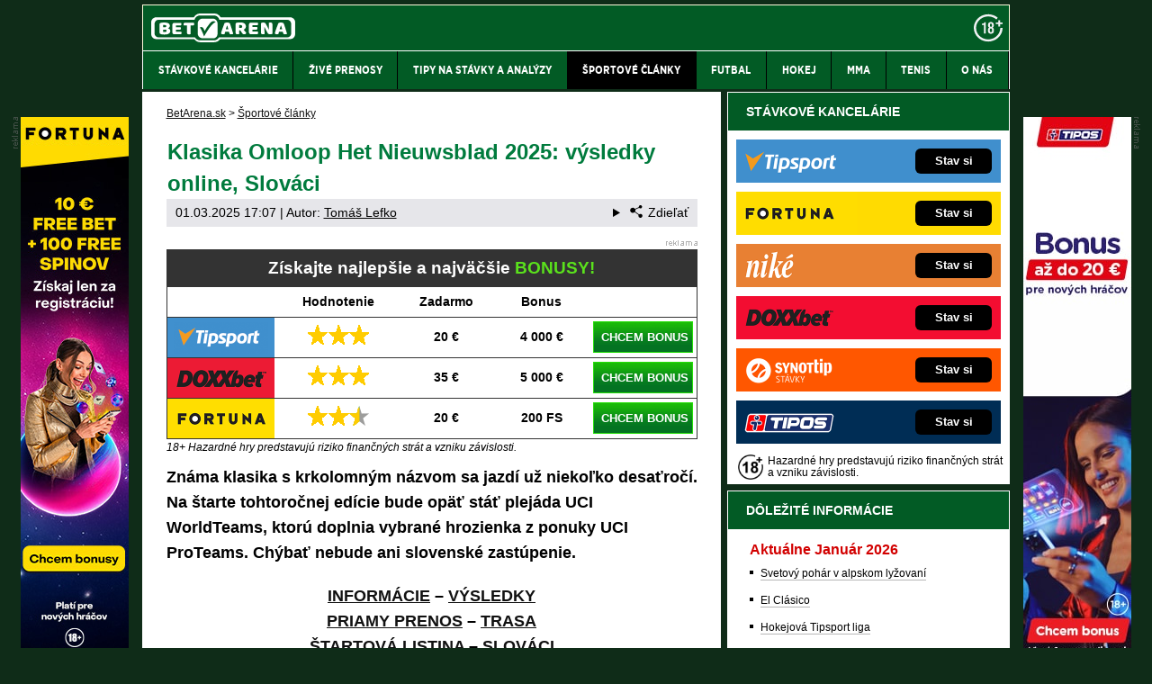

--- FILE ---
content_type: text/html; charset=UTF-8
request_url: https://www.betarena.sk/rubriky/sportove-clanky/klasika-omloop-het-nieuwsblad-termin-a-vysledky_5811.html
body_size: 14815
content:
<!doctype html>
<html lang="sk">
<head>
<meta http-equiv="Content-Type" content="text/html; charset=utf-8" />
<title>Cyklistika Omloop Nieuwsblad [2025]: trasa, program | BetArena.sk</title>
<meta name="DESCRIPTION" content="Cyklistika Omloop Het Nieuwsblad 2025 🚴 Otvorenie klasikárskej sezóny vo Flámsku tento rok aj so slovenským zastúpením. Kde preteky sledovať?" />
<meta name="COPYRIGHT" content="© 2026 BetArena.sk" />
<meta name="AUTHOR" content="BetArena.sk" />
<meta name="robots" content="index, follow, max-snippet:-1, max-image-preview:large, max-video-preview:-1" />
<meta name="viewport" content="width=device-width, initial-scale=1">
<script type='text/javascript'>function gtag(){dataLayer.push(arguments);}
var dataLayer = dataLayer || []; gtag('consent', 'default', { 'analytics_storage': 'granted',
'ad_storage': 'denied' ,
'functionality_storage': 'granted' ,
} );
</script><link href="/css/print.css" type="text/css" rel="stylesheet" media="print" />
<link rel="shortcut icon" href="/favicon.ico" type="image/x-icon" />
<link rel="apple-touch-icon" sizes="180x180" href="/apple-touch-icon.png"><link rel="icon" type="image/png" sizes="32x32" href="/favicon-32x32.png"><link rel="icon" type="image/png" sizes="16x16" href="/favicon-16x16.png"><link rel="manifest" href="/site.webmanifest">
<link rel="stylesheet" type="text/css" href="/export/styles.css?ver=1335" media="all">
<script type="text/javascript" src="/export/scripts.js?ver=1335" defer></script>
<link href="https://www.googletagmanager.com" rel="preconnect" crossorigin>
<link href="https://www.google-analytics.com" rel="preconnect" crossorigin>
<link href="https://stats.g.doubleclick.net" rel="preconnect" crossorigin>
<!-- Google Tag Manager -->
<script>(function(w,d,s,l,i){w[l]=w[l]||[];w[l].push({'gtm.start':
new Date().getTime(),event:'gtm.js'});var f=d.getElementsByTagName(s)[0],
j=d.createElement(s),dl=l!='dataLayer'?'&l='+l:'';j.async=true;j.src=
'//www.googletagmanager.com/gtm.js?id='+i+dl;f.parentNode.insertBefore(j,f);
})(window,document,'script','dataLayer','GTM-PZ3DXZX');</script>
<!-- End Google Tag Manager -->
<meta property="og:image" content="https://www.betarena.sk/obrazek/62067306d3a7d/profimedia-0758834428.jpg">
<link rel="previewimage" href="https://www.betarena.sk/obrazek/62067306d3a7d/profimedia-0758834428.jpg" />
<meta property="og:image:width" content="1800">
<meta property="og:image:height" content="1200">
<meta property="og:title" content="Cyklistika Omloop Nieuwsblad [2025]: trasa, program">
<link rel="canonical" href="https://www.betarena.sk/rubriky/sportove-clanky/klasika-omloop-het-nieuwsblad-termin-a-vysledky_5811.html" />
</head>
<body id="" class="www_betarena_sk ">
<!-- Google Tag Manager (noscript) -->
<noscript><iframe src="//www.googletagmanager.com/ns.html?id=GTM-PZ3DXZX"
height="0" width="0" style="display:none;visibility:hidden"></iframe></noscript>
<!-- End Google Tag Manager (noscript) -->
<!-- bgr -->
<div id="bgr">
<!-- page wrapper -->
<div id="page-wrapper">
<!-- header -->
<div id="header">
<div>
<a id="logo-arena" href="https://www.betarena.sk">
<img src="https://www.betarena.sk/img/logo.svg" alt="BetArena.sk" width="160" height="32" /></a>
<a aria-label="18+" class="claim_url" rel="nofollow" href="https://www.betarena.sk/rubriky/stavkove-kancelarie/zasady-zodpovedneho-hrania-v-online-stavkovej-kancelarii_5677.html"></a>
</div> 
<div id="top-area">
<div class="inner">
<!-- service-navigation -->
<div id="service-navigation">
<div>
</div>
</div>
<!-- service-navigation - end -->
</div>
</div>
<button type="button" class="menu-toggle">Menu</button>
<div id="menu">
<div class="inner">
<ul>
<li><a href="/rubriky/stavkove-kancelarie/"><span>Stávkové kancelárie</span></a></li>
<li><a href="/rubriky/zive-prenosy/"><span>Živé prenosy</span></a></li>
<li><a href="/rubriky/tipy-na-stavky-a-analyzy/"><span>Tipy na stávky a analýzy</span></a></li>
<li class=" active"><a href="/rubriky/sportove-clanky/"><span>Športové články</span></a></li>
<li><a href="/rubriky/futbal/"><span>Futbal</span></a></li>
<li><a href="/rubriky/hokej/"><span>Hokej</span></a></li>
<li><a href="/rubriky/mma/"><span>MMA</span></a></li>
<li><a href="/rubriky/tenis/"><span>Tenis</span></a></li>
<li><a href="https://www.betarena.sk/stranky/o-nas_31_stranka.html"><span>O nás</span></a></li>
</ul>

</div>
</div>
</div>
<!-- header - end -->
<!-- column wrapper -->
<div id="column-wrapper">
<!-- content -->
<div id="content" class="article">
<script type="application/ld+json">{
    "@context": "http://schema.org",
    "@type": "NewsArticle",
    "mainEntityOfPage": {
        "@type": "WebPage",
        "@id": "https://www.betarena.sk/rubriky/sportove-clanky/klasika-omloop-het-nieuwsblad-termin-a-vysledky_5811.html"
    },
    "headline": "Klasika Omloop Het Nieuwsblad 2025: v\u00fdsledky online, Slov\u00e1ci",
    "image": "https://www.betarena.sk/obrazek/62067306d3a7d/profimedia-0758834428.jpg",
    "datePublished": "2022-02-11T16:36:00",
    "dateModified": "2025-03-01T17:07:00",
    "author": {
        "@type": "Person",
        "name": "Tom\u00e1\u0161 Lefko",
        "url": "https://www.betarena.sk/autori/tomas-lefko/"
    },
    "publisher": {
        "@type": "Organization",
        "name": "BetArena.sk",
        "logo": {
            "@type": "ImageObject",
            "url": "https://www.betarena.sk/images/bet-arena-logo.png"
        }
    },
    "description": "Cyklistika Omloop Het Nieuwsblad 2025 \ud83d\udeb4 Otvorenie klasik\u00e1rskej sez\u00f3ny vo Fl\u00e1msku tento rok aj so slovensk\u00fdm zast\u00fapen\u00edm. Kde preteky sledova\u0165?"
}</script>
<div class="box">
<div class="box-wrapper">
<div id="breadcrumbs">
<ol itemscope itemtype="http://schema.org/BreadcrumbList">
<li itemprop="itemListElement" itemscope
itemtype="http://schema.org/ListItem">
<a itemprop="item" href="https://www.betarena.sk/">
<span itemprop="name">BetArena.sk</span></a>
<span itemprop="position" content="1"></span>
&gt; 
</li>
<li itemprop="itemListElement" itemscope
itemtype="http://schema.org/ListItem">
<a itemprop="item" href="/rubriky/sportove-clanky/">
<span itemprop="name">Športové články</span></a>
<span itemprop="position" content="2"></span>

</li>
</ol>
</div>
<h1 class="heading">Klasika Omloop Het Nieuwsblad 2025: výsledky online, Slováci</h1>
<div class="article-meta">
<span class="meta-date">01.03.2025 17:07</span>
 | Autor: <a href="/autori/tomas-lefko/">Tomáš Lefko</a>
<details class="article__meta-share dropdown">
<summary class="dropdown__toggle" onclick="dataLayer.push({ 'event':'GAevent', 'eventCategory': 'Sdilet', 'eventAction': 'Sdilet', 'eventLabel': location.href, 'eventNoninteraction': true  })">
<svg class="icon icon--left" width="16" height="16" aria-hidden="true"><use xlink:href="/export/dist/icons.svg#share"></use></svg>Zdieľať
</summary>
<div class="dropdown__body py-2">
<ul class="list-unstyled">
<li>
<a href="http://www.facebook.com/share.php?u=https://www.betarena.sk/rubriky/sportove-clanky/klasika-omloop-het-nieuwsblad-termin-a-vysledky_5811.html&amp;t=Klasika+Omloop+Het+Nieuwsblad+2025%3A+v%C3%BDsledky+online%2C+Slov%C3%A1ci"
                            onclick="dataLayer.push({ 'event':'GAevent', 'eventCategory': 'Sdilet', 'eventAction': 'Facebook', 'eventLabel': location.href, 'eventNoninteraction': true  })"
                            target="_blank" class="d-block px-3 py-1">
<svg class="icon icon--left" width="16" height="16" aria-hidden="true"><use xlink:href="/export/dist/icons.svg#facebook"></use></svg>Facebook
</a>
</li>
<li>
<a href="https://twitter.com/intent/tweet?url=https%3A%2F%2Fwww.betarena.sk%2Frubriky%2Fsportove-clanky%2Fklasika-omloop-het-nieuwsblad-termin-a-vysledky_5811.html"
                            onclick="dataLayer.push({ 'event':'GAevent', 'eventCategory': 'Sdilet', 'eventAction': 'Twitter', 'eventLabel': location.href, 'eventNoninteraction': true  })"
                            target="_blank" class="d-block px-3 py-1">
<svg class="icon icon--left" width="16" height="16" aria-hidden="true"><use xlink:href="/export/dist/icons.svg#twitter"></use></svg>Twitter
</a>
</li>
<li>
<a href="#" class="d-block px-3 py-1" onclick="
                dataLayer.push({ 'event':'GAevent', 'eventCategory': 'Sdilet', 'eventAction': 'Kopirovat odkaz', 'eventLabel': location.href, 'eventNoninteraction': true })
                navigator.clipboard.writeText('https://www.betarena.sk/rubriky/sportove-clanky/klasika-omloop-het-nieuwsblad-termin-a-vysledky_5811.html');alert('Adresa byla zkopírovaná do schránky.');return false;">
<svg class="icon icon--left" width="16" height="16" aria-hidden="true"><use xlink:href="/export/dist/icons.svg#link"></use></svg>Kopírovat odkaz
</a>
</li>
</ul>
</div>
</details>

</div>
<div class="clear"></div>
<div id="lightbox-search">
<div id="boxBlock:18" class="boxBlock id18"><div class="clanek-adv-reklama">
<div class="table-responsive"><table>
<tbody>
<tr>
<th class="no-border" colspan="5">Získajte najlepšie a&nbsp;najväčšie <span class="green">BONUSY!</span></th>
</tr>
<tr class="tbl-head">
<td></td>
<td>Hodnotenie</td>
<td>Zadarmo</td>
<td>Bonus</td>
<td></td>
</tr>
<tr>
<td class="td1"><a href="/link/tipsportsportbonus/" rel="nofollow sponsored"><img src="https://administrace.gto.cz/obrazek/63d3b95c8f5df/tipsport-logo-238x88.png" alt="Online stávková kancelária Tipsport" title="Online stávková kancelária Tipsport" width="238" height="88" /></a></td>
<td class="td2"><img src="/img/adv-stars-3.png" alt="3" width="68" height="22" /></td>
<td class="td3">20 €</td>
<td class="td4">4&nbsp;000 €</td>
<td class="td5"><a class="btn-green" href="/link/tipsportsportbonus/" rel="nofollow sponsored">CHCEM BONUS</a></td>
</tr>
<tr>
<td class="td1"><a href="/link/doxxbetsportbonus/" rel="nofollow sponsored"><img src="https://administrace.gto.cz/obrazek/63d3b95c8f5df/doxxbet-logo-238x88.png" alt="Online stávková kancelária DOXXbet" title="Online stávková kancelária DOXXbet" width="238" height="88" /></a></td>
<td class="td2"><img src="/img/adv-stars-3.png" alt="3" width="68" height="22" /></td>
<td class="td3">35 €</td>
<td class="td4">5&nbsp;000 €</td>
<td class="td5"><a class="btn-green" href="/link/doxxbetsportbonus/" rel="nofollow sponsored">CHCEM BONUS</a></td>
</tr>
<tr>
<td class="td1"><a href="/link/fortunasportbonus/" rel="nofollow sponsored"><img src="https://administrace.gto.cz/obrazek/63d3b95c8f5df/fortuna-logo-238x88.png" alt="Online stávková kancelária Fortuna" title="Online stávková kancelária Fortuna" width="238" height="88" /></a></td>
<td class="td2"><img src="/img/adv-stars-2half.png" alt="2.5" width="68" height="22" /></td>
<td class="td3">20 €</td>
<td class="td4">200 FS</td>
<td class="td5"><a class="btn-green" href="/link/fortunasportbonus/" rel="nofollow sponsored">CHCEM BONUS</a></td>
</tr>
</tbody>
</table></div>
<span class="zdrojimg" style="color: #000000;">18+ Hazardné hry predstavujú riziko finančných strát a&nbsp;vzniku závislosti.</span></div></div>  <p><strong>Známa klasika s&nbsp;krkolomným názvom sa jazdí už niekoľko desaťročí. Na štarte tohtoročnej edície bude opäť stáť plejáda UCI WorldTeams, ktorú doplnia vybrané hrozienka z&nbsp;ponuky UCI ProTeams. Chýbať nebude ani slovenské zastúpenie.</strong></p>  <p style="text-align: center;"><strong><a href="#informacie">INFORMÁCIE</a> – <a href="#vysledky">VÝSLEDKY</a><br /><a href="#prenos">PRIAMY PRENOS</a> – <a href="#trasa">TRASA</a><br /><a href="#startova-listina">ŠTARTOVÁ LISTINA</a> – <a href="#slovaci">SLOVÁCI</a><br /><a href="#historia">HISTÓRIA</a></strong></p>  <p><picture>                            <source srcset="/obrazek/webp/62067306d3a7d-profimedia-0758834428_900x600.webp" type="image/webp" class="" alt="Matej Mohorić na&nbsp;trati Omloop Het Nieuwsblad 2023" title="Matej Mohorić na&nbsp;trati Omloop Het Nieuwsblad 2023">                            <img src="/obrazek/62067306d3a7d/profimedia-0758834428_900x600.jpg" class="" style=""  alt="Matej Mohorić na&nbsp;trati Omloop Het Nieuwsblad 2023" title="Matej Mohorić na&nbsp;trati Omloop Het Nieuwsblad 2023"                             width="900"                             height="600"                            />                          </picture><span class="zdrojimg">Foto: Profimedia</span></p>  <h2><a name="informacie"></a>Omloop Het Nieuwsblad 2025: informácie, dátum, čas, live</h2>  <p>Jednodňové podujatie Omloop Het Nieuwsblad sa koná prevažne na&nbsp;konci februára, respektíve začiatku marca, tentoraz to bude v&nbsp;sobotu 1.&nbsp;marca 2025 od&nbsp;11:15. Od roku 2017 sú preteky zaradené do&nbsp;prestížneho kalendára UCI World Tour.</p>  <p>Na otvorení belgickej cyklistickej sezóny sa tradične schádza elita z&nbsp;celého sveta a&nbsp;tentoraz nebude chýbať ani slovenský zástupca. <strong><a href="/herny/tipsport/" class="red" rel="nofollow sponsored">Kliknite TU a&nbsp;tipujte cyklistiku s&nbsp;bonusom!</a></strong> Po registrácii v&nbsp;Tipsporte získate odmenu v&nbsp;hodnote 20 eur a&nbsp;športové prenosy na&nbsp;7&nbsp;dní zdarma.</p>  <div id="boxBlock:116" class="boxBlock id116"><p><a rel="nofollow sponsored" href="/link/tipsportsportreklama/"><img src="https://administrace.gto.cz/obrazek/63d3bf3cba861/tipsport-sk-sport-590x180.jpg" alt="Tipsport - registruj sa a&nbsp;vsaď si online" title="Tipsport - registruj sa a&nbsp;vsaď si online" width="590" height="180" /></a></p></div>  <h2><a name="vysledky"></a>Výsledky Omloop Nieuwsblad 2025 – celkové poradie TOP 10</h2>  <div class="table-responsive"><table class="table" border="0">  <tbody>  <tr>  <td style="text-align: center;" colspan="4"><strong><span class="gold">Omloop Het Nieuwsblad 2025: výsledky, poradie</span></strong></td>  </tr>  <tr>  <td class="orange"><strong>#</strong></td>  <td class="orange"><strong>Pretekár</strong></td>  <td class="orange"><strong>Tím</strong></td>  <td class="orange"><strong>Čas</strong></td>  </tr>  <tr>  <td>1.</td>  <td>Søren Waerenskjold (NOR)</td>  <td>Uno-X Mobility</td>  <td>04:37:53</td>  </tr>  <tr>  <td>2.</td>  <td>Paul Magnier (FRA)</td>  <td>Soudal Quick-Step</td>  <td>+00:00</td>  </tr>  <tr>  <td>3.</td>  <td>Jasper Philipsen (BEL)</td>  <td>Alpecin - Deceuninck</td>  <td>+00:00</td>  </tr>  <tr>  <td>4.</td>  <td>Brent van Moer (BEL)</td>  <td>Lotto</td>  <td>+00:00</td>  </tr>  <tr>  <td>5.</td>  <td>Sam Watson (GBR)</td>  <td>INEOS Grenadiers</td>  <td>+00:00</td>  </tr>  <tr>  <td class="green">6.</td>  <td class="green">Lukáš Kubiš (SVK)</td>  <td class="green">Unibet Tietema Rockets</td>  <td class="green">+00:00</td>  </tr>  <tr>  <td>7.</td>  <td>Piet Allegaert (BEL)</td>  <td>Cofidis</td>  <td>+00:00</td>  </tr>  <tr>  <td>8.</td>  <td>Vincenzo Albanese (ITA)</td>  <td>EF Education - EasyPost</td>  <td>+00:00</td>  </tr>  <tr>  <td>9.</td>  <td>Marijn van den Berg (NED)</td>  <td>EF Education - EasyPost</td>  <td>+00:00</td>  </tr>  <tr>  <td>10.</td>  <td>Lewis Askey (GBR)</td>  <td>Groupama - FDJ</td>  <td>+00:00</td>  </tr>  </tbody>  </table></div>  <h2><a name="prenos"></a>Priame prenosy z&nbsp;cyklistiky: kde dnes sledovať Omloop Het Nieuwsblad, online, live stream</h2>  <p>Klasika bude vysielaná v&nbsp;priamom prenose na&nbsp;stanici Eurosport, konkrétne na&nbsp;jej druhom programe. Prenos sa začína v&nbsp;sobotu 1.&nbsp;marca od&nbsp;13:30 a&nbsp;potrvá do&nbsp;16:00, keď ho vystrieda vysielanie ženskej časti pretekov Omloop Het Nieuwsblad.</p>  <p>Stávkové kancelárie, pravdepodobne, prenos neponúknu, odporúčame však skontrolovať ich program. Na Tipsporte bude možné <strong><a rel="nofollow sponsored" class="red" href="/herny/tipsport/">si na&nbsp;preteky staviť s&nbsp;registračným bonusom 20 €</a></strong>.</p>  <div id="boxBlock:109" class="boxBlock id109"><p><a href="/herny/tipsportcyklo/" rel="nofollow sponsored"><img src="/obrazek/5f3128af80a97/sleduj-cyklo-tu-v1-590x180.jpg" alt="Sleduj preteky TU" title="Sleduj preteky TU" width="590" height="180" /></a></p></div>  <h2><a name="trasa"></a>Program, trasa a&nbsp;parametre prvej tohtoročnej flámskej klasiky</h2>  <p>Preteky sa odohrávajú v&nbsp;oblasti Flámska; začína sa tradične v&nbsp;Gente a&nbsp;končí sa v&nbsp;Ninove. Trasa vedie Ardenami a&nbsp;otvára sezónu dlažobných klasík v&nbsp;Európe. Vzhľadom na&nbsp;pomerne skorý termín tu v&nbsp;čase konania závodov často panuje veľmi chladné počasie.</p>  <p>Samotná trať meria 197 kilometrov (o päť kilometrov menej ako v&nbsp;roku 2024) a&nbsp;vedie zvlneným terénom. Krátkych, no pomerne strmých kopčekov je tu hneď niekoľko. Samozrejmou súčasťou trasy sú aj rovné úseky s&nbsp;dlažobnými kockami, ideálne miesta na&nbsp;selekciu v&nbsp;pelotóne.</p>  <p>Kľúčovými bodmi aktuálnej trasy by mohli byť kopce <strong>Muur van Geraardsbergen</strong> (dlhý 475 metrov, sklon v&nbsp;priemere 9,3&nbsp;%, najviac 20 %) a&nbsp;Bosberg (dĺžka 980 metrov, priemer 5,8 %). Cyklisti sa k&nbsp;nim dostanú po&nbsp;viac ako 180 kilometroch v&nbsp;sedle. Po Bosbergu bude nasledovať finálnych 12 kilometrov s&nbsp;klesaním do&nbsp;Ninove.</p>  <p> <div class="ytvideo-responsive"><iframe data-loader="youtube" data-nocookie="1" data-src="5qWhQv7gykU?si=-d5pRIFmWsyTplwA" title="YouTube video player" width="560" height="315" allowfullscreen="true" frameborder="0"></iframe></div></p>  <ul>  <li><a href="https://www.betarena.sk/rubriky/sportove-clanky/tour-de-france-vysledky-program-trasa-etapy_4920.html"> Prečítajte si aj: Tour de France 2025</a></li>  </ul>  <h2><a name="startova-listina"></a>Štartová listina 80. ročníka Omloop: topfavorit Wout van Aert, Slovák Lukáš Kubiš</h2>  <p>Na pretekoch sa zúčastní všetkých 18 UCI World-tímov a&nbsp;logicky aj množstvo hviezdnych jazdcov (štartová listina má 175 mien).</p>  <p>Visma privedie tím na&nbsp;čele s&nbsp;<strong>Woutom van Aertom</strong>, ktorý vyhral Omloop v&nbsp;roku 2022. Otázne však bude načasovanie Belgičanovej formy, pre&nbsp;ktorého určite nepôjde o&nbsp;hlavný cieľ jarnej sezóny.</p>  <ul>  <li>Van Aert je topfavoritom, ako s&nbsp;ašpirantmi na&nbsp;triumf sa počíta aj s&nbsp;týmito jazdcami: Oier Lazkano (Red Bull-Bora-Hansgrohe), Jasper Philipsen (Alpecin-Deceuninck), Arnaud De Lie (Lotto), Matej Mohorič (Bahrain Victorious).</li>  <li>V širšom okruhu zaujímavých mien nájdeme aj obhajcu triumfu Jana Tratnika (Red Bull-Bora-Hansgrohe) či Madisa Mihkelsa (EF Education-EasyPost).</li>  </ul>  <div class="boxBlock id589" id="boxBlock:589"><p><a href="/herny/tipsport/" rel="nofollow sponsored"><img src="/obrazek/66b4ec96a8a1b/stav-si-cyklistika-tu-v1-590x180.jpg" alt="Stav si na&nbsp;priebeh pretekov TU" title="Stav si na&nbsp;priebeh pretekov TU" width="590" height="180" /></a></p></div>  <p><a name="slovaci"></a>Tento rok je na&nbsp;štarte aj <strong>Slovák Lukáš Kubiš</strong>. Aktuálne 25-ročný rodák z&nbsp;Detvianskej Huty pretekajúci vo&nbsp;farbách Unibet Tietema Rockets (UCI ProTeam) má výborný štart sezóny, keď sa hneď 3x v&nbsp;etape umiestnil v&nbsp;TOP 10 v&nbsp;pretekoch kategórie 2.1.</p>  <p>V prvej etape Okolo Provensálska finišoval druhý, celkovo skončil piaty, pričom za&nbsp;tretím miestom zaostal len o&nbsp;dve sekundy. Na víťaza Madsa Pedersena stratil 25 sekúnd, na&nbsp;druhého Mateja Mohoriča, ktorého uvidíme aj na&nbsp;Omloope, to bolo 12 sekúnd.</p>  <h2><a name="historia"></a>História, zoznam víťazov (Omloop Het Volk, Omloop van Vlaanderen)</h2>  <p>Preteky sa až&nbsp;na&nbsp;malé výnimky jazdia pravidelne od&nbsp;roku 1945. Ich vznik iniciovali flámske noviny Het Volk ako reakciu na&nbsp;<a href="https://www.betarena.sk/rubriky/sportove-clanky/okolo-flamska-profil-trasy-a-vysledky_5191.html">Ronde van Vlaanderen</a>, ktorú mal na&nbsp;svedomí konkurenčný denník Het Nieuwsblad. V roku 2009 sa obaja konkurenti zlúčili a&nbsp;závod sa premenoval na&nbsp;Omloop Het Nieuwsblad.</p>  <div class="table-responsive"><table border="0" class="table">  <tbody>  <tr>  <td class="orange" style="text-align: center;"><strong>Rok</strong></td>  <td class="orange" style="text-align: center;"><strong>Víťaz (národnosť)</strong></td>  <td class="orange" style="text-align: center;"><strong>Tím</strong></td>  </tr>  <tr>  <td style="text-align: center;">2024</td>  <td style="text-align: center;">Jan Tratnik (SLO)</td>  <td style="text-align: center;">Team Visma | Lease a&nbsp;Bike</td>  </tr>  <tr>  <td style="text-align: center;">2023</td>  <td style="text-align: center;">Dylan van Baarle (NED)</td>  <td style="text-align: center;">Jumbo-Visma</td>  </tr>  <tr>  <td style="text-align: center;">2022</td>  <td style="text-align: center;">Wout van Aert (BEL)</td>  <td style="text-align: center;">Jumbo-Visma</td>  </tr>  <tr>  <td style="text-align: center;">2021</td>  <td style="text-align: center;">Davide Ballerini (ITA)</td>  <td style="text-align: center;">Deceuninck-Quick Step</td>  </tr>  <tr>  <td style="text-align: center;">2020</td>  <td style="text-align: center;">Jasper Stuyven (BEL)</td>  <td style="text-align: center;">Trek-Segafredo</td>  </tr>  <tr>  <td style="text-align: center;">2019</td>  <td style="text-align: center;">Zdeněk Štybar (CZE)</td>  <td style="text-align: center;">Deceuninck-Quick Step</td>  </tr>  <tr>  <td style="text-align: center;">2018</td>  <td style="text-align: center;">Michael Valgren (DEN)</td>  <td style="text-align: center;">Astana</td>  </tr>  <tr>  <td style="text-align: center;">2017</td>  <td style="text-align: center;">Greg Van Avermaet (BEL)</td>  <td style="text-align: center;">BMC Racing Team</td>  </tr>  <tr>  <td style="text-align: center;">2016</td>  <td style="text-align: center;">Greg Van Avermaet (BEL)</td>  <td style="text-align: center;">BMC Racing Team</td>  </tr>  </tbody>  </table></div>  <p>The Omloop býval veľmi dlho doménou domácich borcov; za&nbsp;celú históriu tu až&nbsp;58-krát zvíťazil niektorý z&nbsp;Belgičanov (3x to boli Peter van Petegem, Joseph Bruyére a&nbsp;Ernest Sterckx, okrem iných 2x aj Eddy Merckx, Greg van Avermaet, Roger De Vlaeminck, Philippe Gilbert či Eddy Planckaert).</p>  <div id="boxBlock:53" class="boxBlock id53"><div class="box-adv-article-simple">
<div class="table-responsive"><table class="table">
<thead> 
<tr>
<th colspan="5" class="no-border">
<p>TIPSPORT online stávková kancelária</p>
</th>
</tr>
</thead> 
<tbody>
<tr>
<td class="td1">
<p><strong> <a rel="nofollow sponsored" href="/link/tipsportsportreklama/"> <img src="https://administrace.gto.cz/obrazek/63d3bed19cfbe/tipsport-sk-20€-222x135-1.jpg" alt="Online stávková kancelária Tipsport" class="left" title="Online stávková kancelária Tipsport" width="222" height="135" /></a></strong></p>
</td>
<td class="td2">
<p class="box-adv-article-simple__title">TIPSPORT BONUS 4&nbsp;000 € + 20 € ZADARMO</p>
<p>Vytvorte si účet v&nbsp;Tipsporte, kde na&nbsp;vás čaká 20 € zadarmo a&nbsp;bonus až&nbsp;4&nbsp;000 € na&nbsp;prvé stávky.</p>
<p class="text-center"><a rel="nofollow sponsored" href="/link/tipsportsportreklama/" class="btn-action btn-action--red">KLIKNI TU a&nbsp;získaj 20 € zadarmo</a></p>
</td>
</tr>
</tbody>
</table></div>
</div></div>  <div class="hr"><hr /></div>  <div class="hr"><hr /></div>  <h2>79. ročník – výsledky Omloop Het Nieuwsblad 2024 (víťaz Jan Tratnik)</h2>  <ol>  <li>Jan Tratnik (SLO, Team Visma | Lease a&nbsp;Bike) 4:31:28</li>  <li>Nils Politt (GER, UAE Team Emirates) +0:03</li>  <li>Wout van Aert (BEL, Team Visma | Lease a&nbsp;Bike) +0:08</li>  <li>Oliver Naesen (BEL, Decathlon AG2R La Mondiale Team) +0:08</li>  <li>Christophe Laporte (FRA, Team Visma | Lease a&nbsp;Bike) +0:08</li>  <li>Laurenz Rex (BEL, Intermarché - Wanty) +0:08</li>  <li>Jasper Stuyven (BEL, Lidl - Trek) +0:08</li>  <li>Thomas Pidcock (GBR, INEOS Grenadiers) +0:08</li>  <li>Matteo Trentin (ITA, Tudor Pro Cycling Team) +0:08</li>  <li>Arnaud De Lie (BEL, Lotto Dstny) +0:08</li>  </ol>  <h2>78. ročník – výsledky z&nbsp;roku 2023</h2>  <ol>  <li>Dylan van Baarle (NED, Jumbo-Visma) 4:54:49</li>  <li>Arnaud De Lie (BEL, Lotto Dstny) +0:20</li>  <li>Christophe Laporte (FRA, Jumbo-Visma) +0:20</li>  <li>Alexander Kristoff (NOR, Uno-X Pro Cycling Team) +0:20</li>  <li>Thomas Pidcock (GBR, INEOS Grenadiers) +0:20</li>  <li>Davide Ballerini (ITA, Soudal - Quick Step) +0:20</li>  <li>Nils Politt (GER, BORA - hansgrohe) +0:20</li>  <li>Andrea Pasqualon (ITA, Bahrain - Victorious) +0:20</li>  <li>Rui Oliveira (POR, UAE Team Emirates) +0:20</li>  <li>Sep Vanmarcke (BEL, Israel - Premier Tech) +0:20</li>  </ol>  <p>117. <a href="https://www.betarena.sk/rubriky/sportove-clanky/cyklista-peter-sagan-program-pretekov-na-dnes-a-online-prenos_5201.html">Peter Sagan</a> (SVK, TotalEnergies) +12:22</p>  <h2>77. ročník – výsledky z&nbsp;roku 2022</h2>  <ol>  <li>Wout van Aert (BEL, Jumbo-Visma) 4:50:46</li>  <li>Sonny Colbrelli (ITA, Bahrain - Victorious) +0:22</li>  <li>Greg Van Avermaet (BEL, AG2R Citroen Team) ,,</li>  <li>Oliver Naesen (BEL, AG2R Citroen Team) ,,</li>  <li>Victor Campenaerts (BEL, Lotto Soudal) ,,</li>  <li>Rasmus Tiller (NOR, Uno-X Pro Cycling Team) ,,</li>  <li>Matteo Trentin (ITA, UAE Team Emirates) ,,</li>  <li>Andrea Pasqualon (ITA, Intermarché - Wanty Gobert Matériaux) ,,</li>  <li>Florian Sénéchal (FRA, Quick-Step Alpha Vinyl Team) ,,</li>  <li>Jaspen Stuyven (BEL, Trek - Segafredo) ,,</li>  </ol>  <p>98. Peter Sagan (SVK, TotalEnergies) +5:46</p>
<div class="clear"></div>
</div>
<div class="block shadow content">
<p style="font-size: 9px;">18+ Hazardné hry predstavujú riziko finančných strát a vzniku závislosti. <a href="https://www.betarena.sk/rubriky/stavkove-kancelarie/zasady-zodpovedneho-hrania-v-online-stavkovej-kancelarii_5677.html">Hrajte zodpovedne</a> a pre zábavu! Využitie bonusov je podmienené registráciou - <a href="https://www.betarena.sk/rubriky/stavkove-kancelarie/podmienky-a-pravidla-bonusov-prevadzkovatelov-hazardnych-hier_5037.html">informácie tu</a>.</p>
</div>
<div class="article-meta">
<span class="meta-date">01.03.2025 17:07</span>
 | Autor: <a href="/autori/tomas-lefko/">Tomáš Lefko</a>
</div>
<div class="clear"></div>
</div>
</div>
<div class="box" id="hp-act-list-top">
<div id="wide-act-list" Xid="hp-act-list-float">
<div id="hp-act-list-floatX">
<h2 class="box-heading">SÚVISIACE ČLÁNKY</h2>
<!-- list -->
<div class="wide-act-list-item">
<div class="wide-act-list-imageHolder">
<a href="/rubriky/sportove-clanky/kalendar-cyklistickych-pretekov-uci-world-tour-terminy-program-vysledky_5249.html">
                            <picture>
                              <source srcset="/obrazek/webp/6093f5df2837d-crop-38453-profimedia-1048761790_600x260.webp" type="image/webp" alt="Tadej Pogačar (Slovinsko)" title="Tadej Pogačar (Slovinsko)" width="300" height="130" class="hp">
                              <img loading="lazy" src="/obrazek/6093f5df2837d/crop-38453-profimedia-1048761790_600x260.jpg" alt="Tadej Pogačar (Slovinsko)" title="Tadej Pogačar (Slovinsko)" width="300" height="130" class="hp" />
                            </picture>
                            </a>
</div>
<div class="wide-act-list-infoHolder">
<h3><a href="/rubriky/sportove-clanky/kalendar-cyklistickych-pretekov-uci-world-tour-terminy-program-vysledky_5249.html">Kalendár UCI WorldTour 2026: program cyklistických pretekov</a></h3>
<div class="meta">
</div>
<div class="wide-act-list-text">
<p>Prehľad kalendára UCI World Tour pre&nbsp;rok 2026 – program, termíny a&nbsp;výsledky najslávnejších cyklistických pretekov na&nbsp;svete.</p>
</div>
</div>
<div class="clear">&nbsp;</div>
</div>
<div class="wide-act-list-item">
<div class="wide-act-list-imageHolder">
<a href="/rubriky/sportove-clanky/f1-kalendar-pretekov-a-mnozstvo-noviniek_4912.html">
                            <picture>
                              <source srcset="/obrazek/webp/5f159b13ce768-crop-33717-profimedia-0721735177_600x260.webp" type="image/webp" alt="Veľka cena Talianska 2022, štart - Zdroj Photo Antonin Vincent / DPPI F1, Profimedia" title="Veľka cena Talianska 2022, štart - Zdroj Photo Antonin Vincent / DPPI F1, Profimedia" width="300" height="130" class="hp">
                              <img loading="lazy" src="/obrazek/5f159b13ce768/crop-33717-profimedia-0721735177_600x260.jpg" alt="Veľka cena Talianska 2022, štart - Zdroj Photo Antonin Vincent / DPPI F1, Profimedia" title="Veľka cena Talianska 2022, štart - Zdroj Photo Antonin Vincent / DPPI F1, Profimedia" width="300" height="130" class="hp" />
                            </picture>
                            </a>
</div>
<div class="wide-act-list-infoHolder">
<h3><a href="/rubriky/sportove-clanky/f1-kalendar-pretekov-a-mnozstvo-noviniek_4912.html">Formula 1 2026: program veľkých cien, bodovanie, poradie jazdcov</a></h3>
<div class="meta">
</div>
<div class="wide-act-list-text">
<p>Sezóna F1&nbsp;2026 sa koná od&nbsp;marca do&nbsp;decembra. Prezrite si program veľkých cien, poradie jazdcov či tímov a&nbsp;systém bodovania.</p>
</div>
</div>
<div class="clear">&nbsp;</div>
</div>
<div class="wide-act-list-item">
<div class="wide-act-list-imageHolder">
<a href="/rubriky/sportove-clanky/program-pretekov-moto-gp_4957.html">
                            <picture>
                              <source srcset="/obrazek/webp/5f6a0df5e124b-crop-34761-profimedia-0825203446_600x260.webp" type="image/webp" alt="Francesco Bagnaia na trati vo Valencii" title="Francesco Bagnaia na trati vo Valencii" width="300" height="130" class="hp">
                              <img loading="lazy" src="/obrazek/5f6a0df5e124b/crop-34761-profimedia-0825203446_600x260.jpg" alt="Francesco Bagnaia na trati vo Valencii" title="Francesco Bagnaia na trati vo Valencii" width="300" height="130" class="hp" />
                            </picture>
                            </a>
</div>
<div class="wide-act-list-infoHolder">
<h3><a href="/rubriky/sportove-clanky/program-pretekov-moto-gp_4957.html">Preteky Moto GP 2026: program, tabuľka, výsledky</a></h3>
<div class="meta">
</div>
<div class="wide-act-list-text">
<p>Najpopulárnejšie preteky na&nbsp;motocykloch – to je MotoGP. Pozrite sa na&nbsp;kalendár pretekov v&nbsp;sezóne 2026 a&nbsp;priebežné poradie pretekárov či tímov.</p>
</div>
</div>
<div class="clear">&nbsp;</div>
</div>
</div>
</div>
</div>
<div class="block shadow content">
<div class="box" style="background: #D6D7DA;">
<h2 class="box-heading no-padding">VLOŽ EMAIL A ZÍSKAJ NAJVYŠŠÍ BONUS</h2>
<div class="box-wrapper text">
<h3><label for="email">Pošleme ti prehľad najvyšších stávkových bonusov  - do minúty je tvoj!</label></h3>
<div id="clanek-form-email" class="clanek-form-email">
<form action="/form/form-email.php" method="get" class="wwwjs">
<input type="hidden" name="redirect" value="/rubriky/sportove-clanky/klasika-omloop-het-nieuwsblad-termin-a-vysledky_5811.html#clanek-form-email" />
<input type="text" name="email" id="email" class="input-text" value="vlož e-mail" onclick="clearField(this, 'vlož e-mail');return false;" />
<p class="souhlas"><input style="width: 27px; height: 27px;" type="checkbox" value="1" name="souhlas" id="souhlas"/><span><label for="souhlas">Súhlasím so <a href="/stranky/spracovanie-osobnych-udajov_28_stranka.html" target="_blank">spracovaním osobných údajov</a> pre účel zasielania reklamných správ</label></span></p>
<input type="submit" value="ODOSLAť" class="btn btn--red" />
</form>
</div>
</div>
</div>
</div>
<div class="hp-wide-box">
<div class="box">
<h2 class="box-heading no-padding">ĎALŠIE WEBY GTO Solutions</h2>
<div class="box-wrapper text">
<div class="article-category-item">
<table>
<tbody>
<tr>
<td valign="top">
<ul>
<li><a href="https://www.hokejspravy.sk/">HokejSpravy.sk – Hokejové správy online</a></li>
<li><a href="https://www.futbalspravy.sk/">FutbalSpravy.sk – Futbalový portál online</a></li>
<li><a href="https://www.fightlive.sk/">FightLive.sk – MMA a bojové športy online</a></li>
<li><a href="https://www.pokeronline.sk/">PokerOnline.sk – Online poker zdarma</a></li>
<li><a href="https://www.casinohryzdarma.sk/">CasinoHryZdarma.sk – Casino hry zadarmo</a></li>
<li><a href="https://www.777.sk/">777.sk – Najlepšie online kasína</a></li>
<li><a href="https://24casino.sk/">24casino.sk – Online SK casina</a></li>
<li><a href="https://www.play-arena.cz/">Play-Arena.cz - live streamy pre Čechov</a></li>
</ul>
</td>
<td valign="top">
<ul>
<li><a href="https://www.casinoautomaty.eu/">CasinoAutomaty.eu – Hracie automaty zdarma</a></li>
<li><a href="https://www.casinoarena.sk/">CasinoArena.sk – Online casina na Slovensku</a></li>
<li><a href="https://www.fotbalzpravy.cz/">FotbalZpravy.cz – Futbal online pre Čechov</a></li>
<li><a href="https://www.hokejzpravy.cz/">HokejZpravy.cz – Hokej online pre Čechov</a></li>
<li><a href="https://www.casinoarena.cz/">CasinoArena.cz – Legálne online casina pre Čechov</a></li>
<li><a href="https://www.betarena.cz/">BetArena.cz – Kurzové stávkovanie pre Čechov</a></li>
<li><a href="https://www.fight-live.cz/">Fight-Live.cz – MMA a bojové športy pre Čechov</a></li>
<li><a href="https://www.motorsportzive.cz/">MotorsportŽivě.cz – Formule 1, MotoGP pre Čechov</a></li>
</ul>
</td>
</tr>
</tbody>
</table>
</div>
</div>
</div>
</div>
</div>
<!--/ content -->
<!-- sidebar -->
<div id="sidebar">
<div class="block shadow content">
<div>
<div class="box XdarkGrayBgr bestBetBox bestBetBox--flag-sk">
<p class="box-heading">STÁVKOVÉ KANCELÁRIE</p>
<table>
<tbody>
<tr class="bestBetBox_item bestBetBox_item-tipsport">
<td align="right" valign="middle" width="135"><a class="bestBetBox_link" href="/herny/tipsport/" rel="nofollow sponsored"><img src="/obrazek/632af39b22579/tipsport-logo-270x96.png" alt="Online stávková kancelária Tipsport" class="bestBetBox_logo" title="Online stávková kancelária Tipsport" width="270" height="96" /></a></td>
<td align="left" valign="middle"><a class="bestBetBox_link" href="/herny/tipsport/" rel="nofollow sponsored"><span class="bestBetBox_button bestBetBox-black">Stav si</span></a></td>
</tr>
<tr class="bestBetBox_item bestBetBox_item-blank">
<td colspan="2"></td>
</tr>
<tr class="bestBetBox_item bestBetBox_item-fortuna">
<td align="right" valign="middle" width="135"><a class="bestBetBox_link" href="/herny/fortuna/" rel="nofollow sponsored"><img src="/obrazek/632af39b22579/fortuna-logo-270x96.png" alt="Online stávková kancelária Fortuna" class="bestBetBox_logo" title="Online stávková kancelária Fortuna" width="270" height="96" /></a></td>
<td align="left" valign="middle"><a class="bestBetBox_link" href="/herny/fortuna/" rel="nofollow sponsored"><span class="bestBetBox_button bestBetBox-black">Stav si</span></a></td>
</tr>
<tr class="bestBetBox_item bestBetBox_item-blank">
<td colspan="2"></td>
</tr>
<tr class="bestBetBox_item bestBetBox_item-nike">
<td align="right" valign="middle" width="135"><a class="bestBetBox_link" href="/herny/nike/" rel="nofollow sponsored"><img src="/obrazek/632af39b22579/64b4053586b15-nike-logo-270x96.png" alt="Online stávková kancelária Niké" class="bestBetBox_logo" title="Online stávková kancelária Niké" width="270" height="96" /></a></td>
<td align="left" valign="middle"><a class="bestBetBox_link" href="/herny/nike/" rel="nofollow sponsored"><span class="bestBetBox_button bestBetBox-black">Stav si</span></a></td>
</tr>
<tr class="bestBetBox_item bestBetBox_item-blank">
<td colspan="2"></td>
</tr>
<tr class="bestBetBox_item bestBetBox_item-doxxbet">
<td align="right" valign="middle" width="135"><a class="bestBetBox_link" href="/herny/doxxbet/" rel="nofollow sponsored"><img src="/obrazek/632af39b22579/doxxbet-logo-270x96.png" alt="Online stávková kancelária DOXXbet" class="bestBetBox_logo" title="Online stávková kancelária DOXXbet" width="270" height="96" /></a></td>
<td align="left" valign="middle"><a class="bestBetBox_link" href="/herny/doxxbet/" rel="nofollow sponsored"><span class="bestBetBox_button bestBetBox-black">Stav si</span></a></td>
</tr>
<tr class="bestBetBox_item bestBetBox_item-blank">
<td colspan="2"></td>
</tr>
<tr class="bestBetBox_item bestBetBox_item-sk-synottip">
<td align="right" valign="middle" width="135"><a rel="nofollow sponsored" href="/herny/synot/" class="bestBetBox_link"><img src="/obrazek/632af39b22579/synottip-stavky-2-logo-270x96.png" alt="Online stávková kancelária SYNOT TIP" class="bestBetBox_logo" title="Online stávková kancelária SYNOT TIP" width="270" height="96" /></a></td>
<td align="left" valign="middle"><a rel="nofollow sponsored" href="/herny/synot/" class="bestBetBox_link"><span class="bestBetBox_button bestBetBox-black">Stav si</span></a></td>
</tr>
<tr class="bestBetBox_item bestBetBox_item-blank">
<td colspan="2"></td>
</tr>
<tr class="bestBetBox_item bestBetBox_item-tipos">
<td align="right" valign="middle" width="135"><a rel="nofollow sponsored" href="/herny/tipos/" class="bestBetBox_link"><img src="/obrazek/632af39b22579/sk-tipos-logo-270x96.png" alt="Online stávková kancelária Tipos" class="bestBetBox_logo" title="Online stávková kancelária Tipos" width="270" height="96" /></a></td>
<td align="left" valign="middle"><a rel="nofollow sponsored" href="/herny/tipos/" class="bestBetBox_link"><span class="bestBetBox_button bestBetBox-black">Stav si</span></a></td>
</tr>
</tbody>
</table>
<p style="line-height: 2px; margin-bottom: 0px;"> </p>
<p style="margin-bottom: 0px; line-height: 12px;" class="Xwhite"><span style="xcolor: #ffffff;"><small> <img src="/obrazek/632af39b22579/18.png" alt="Zákaz hrania hazardných hier osobám mladším ako 18 rokov" style="float: left; margin-right: 5px; margin-left: 5px;" title="Zákaz hrania hazardných hier osobám mladším ako 18 rokov" width="28" height="28" /> Hazardné hry predstavujú riziko finančných strát a vzniku závislosti.</small> </span></p>
</div>
</div>
</div>
<div class="block shadow content">

</div>
<div class="block shadow content">
<div class="box">
<p class="box-heading no-padding">DÔLEŽITÉ INFORMÁCIE</p>
<div class="box-wrapper text">
<div class="article-category-item">
<h3 class="red">Aktuálne Január 2026</h3>
<ul>
<li><a href="https://www.betarena.sk/rubriky/sportove-clanky/svetovy-pohar-v-alpskom-lyzovani-program_4992.html">Svetový pohár v alpskom lyžovaní</a></li>
<li><a href="https://www.betarena.sk/rubriky/futbal/real-vs-barcelona-el-clasico-online-priamy-prenos_5200.html">El Clásico</a></li>
<li><a href="https://www.betarena.sk/rubriky/hokej/slovenska-hokejova-extraliga-program-vysledky-informacie_5522.html">Hokejová Tipsport liga</a></li>
<li><a href="https://www.betarena.sk/rubriky/tenis/tenis-australian-open-program-pavuk-vysledky_5075.html">Australian Open</a></li>
<li><a href="https://www.betarena.sk/rubriky/sportove-clanky/svetovy-pohar-biatlon-program-pretekov_4980.html">Svetový pohár v biatlone</a></li>
<li><a href="https://www.betarena.sk/rubriky/tipy-na-stavky-a-analyzy/bonusy-bez-vkladu-kde-a-ako-ich-ziskat_5825.html">Bonusy v stávkových kanceláriách</a></li>
<li><a href="https://www.betarena.sk/rubriky/sportove-clanky/me-v-hadzanej-muzov-termin-muzstva-vysledky_5630.html">ME v hádzanej mužov</a></li>
<li><a href="https://www.betarena.sk/rubriky/hokej/hokejova-nhl-informacie-timy-vysledky_5068.html">NHL 2025/2026</a></li>
<li><a href="https://www.betarena.sk/rubriky/sportove-clanky/dakar-rally-online-trasa-vysledky_5056.html">Rally Dakar</a></li>
<li><a href="https://www.betarena.sk/rubriky/sportove-clanky/svetovy-pohar-v-skokoch-na-lyziach-program-a-poradie_6302.html">Svetový pohár v skokoch na lyžiach</a></li>
<li><a href="https://www.betarena.sk/rubriky/tipy-na-stavky-a-analyzy/ako-ziskat-20-za-registraciu-zadarmo-bonusy-za-zalozenie-uctu_7600.html">Bonusy za registráciu bez vkladu</a></li>
<li><a href="https://www.betarena.sk/rubriky/sportove-clanky/sp-v-bezeckom-lyzovani-kalendar-pretekov-vysledky_5638.html">Svetový pohár v behu na lyžiach</a></li>
<li><a href="https://www.betarena.sk/rubriky/stavkove-kancelarie/online-casino-free-spiny-za-registraciu-bez-vkladu-i-zadarmo_7333.html">Free spiny za registráciu</a></li>
</ul>
</div>
<div class="article-category-item">
<h3 class="red">Livestreamy a online prenosy</h3>
<ul>
<li><a href="https://www.betarena.sk/rubriky/zive-prenosy/kde-sledovat-ligu-majstrov-priamy-prenos-v-tv-livestream_6117.html">Liga majstrov LIVE</a></li>
<li><a href="https://www.betarena.sk/rubriky/zive-prenosy/kde-sledovat-europsku-ligu-priamy-prenos-tv-stream-online_6478.html">Európska liga LIVE</a></li>
<li><a href="https://www.betarena.sk/rubriky/zive-prenosy/europska-konferencna-liga-dnes-priame-prenosy-v-tv-aj-online_6829.html">Konferenčná liga LIVE</a></li>
<li><a href="https://www.betarena.sk/rubriky/zive-prenosy/priame-prenosy-z-nhl-nazivo-v-tv-aj-online-cez-livestream_5564.html">NHL hokej LIVE</a></li>
<li><a style="background-color: initial;" href="https://www.betarena.sk/rubriky/zive-prenosy/biatlon-dnes-nazivo-tv-aj-online-prenosy-zdarma_5034.html">Biatlon LIVE</a></li>
<li><a href="https://www.betarena.sk/rubriky/zive-prenosy/kde-sledovat-sp-v-alpskom-lyzovani-priame-prenosy-program-dnes_6940.html">Zjazdové lyžovanie LIVE</a></li>
<li><a href="https://www.betarena.sk/rubriky/zive-prenosy/formula-1-online-zive-vysielanie-live-stream_4926.html">Formula 1 LIVE</a></li>
<li><a href="https://www.betarena.sk/rubriky/zive-prenosy/kde-sledovat-tenis-dnes-tv-program-priamy-prenos_7460.html">Tenis LIVE</a></li>
<li><a href="https://www.betarena.sk/rubriky/zive-prenosy/futbalova-nike-liga-kde-sledovat-priame-prenosy-zapasov_6718.html">Niké liga LIVE</a></li>
<li><a href="https://www.betarena.sk/rubriky/zive-prenosy/kde-sledovat-snooker-priame-prenosy-aj-online-livestream_6675.html">Snooker LIVE</a></li>
<li><a href="https://www.betarena.sk/rubriky/zive-prenosy/hokejova-extraliga-ako-a-kde-sledovat-nazivo_5569.html">Hokejová extraliga LIVE</a></li>
<li><a href="https://www.betarena.sk/rubriky/zive-prenosy/ako-sledovat-premier-league-na-canal-sport-info-program-cena_6105.html">Premier League LIVE</a></li>
<li><a href="https://www.betarena.sk/rubriky/zive-prenosy/ako-sledovat-priame-prenosy-na-fortuna-tv-zadarmo_4917.html">Fortuna TV</a></li>
<li><a href="https://www.betarena.sk/rubriky/stavkove-kancelarie/tipsport/tv-tipsport-sporty-online-zadarmo-hokej-mma-a-dalsie_5427.html">TV Tipsport</a></li>
<li><a href="https://www.betarena.sk/rubriky/zive-prenosy/nova-sport-3-a-4-ako-naladit-nove-sportove-stanice_5453.html">Nova Sport 3 a 4</a></li>
<li><a href="https://www.betarena.sk/rubriky/zive-prenosy/kde-sledovat-basketbalovu-sbl-muzov-zadarmo-na-tipos-tv_7773.html">Basketbal LIVE</a></li>
</ul>
</div>
<div class="article-category-item">
<h3 class="red">Tipsport</h3>
<ul>
<li><a href="https://www.betarena.sk/rubriky/sazkove-kancelare/tipsport-recenzia-a-navod-na-registraciu_4870.html" style="background-color: initial;">Tipsport - recenzia stávkovej kancelárie</a></li>
<li><a href="https://www.betarena.sk/rubriky/stavkove-kancelarie/tipsport/tipsport-navysil-registracny-bonus_5610.html">Tipsport bonus za registráciu</a></li>
<li><a href="https://www.betarena.sk/rubriky/stavkove-kancelarie/tipsport/ako-si-vytvorit-ucet-v-tipsporte-a-overenie-totoznosti_4954.html">Vytvorenie účtu a overenie totožnosti</a></li>
<li><a href="https://www.betarena.sk/rubriky/sportove-clanky/tipkonto-co-su-tipsport-nety-a-ako-ich-ziskat_4930.html">Tipkonto: čo sú Tipsport Nety</a></li>
<li><a href="https://www.betarena.sk/rubriky/stavkove-kancelarie/tipsport/tipsport-ako-vlozit-na-ucet-a-vybrat-vyhru_5047.html">Ako na vklady a výbery v Tipsporte</a></li>
<li><a href="https://www.betarena.sk/rubriky/stavkove-kancelarie/tipsport/tipsport-mobilna-aplikacia-prihlasenie-a-stavky-online_4880.html">Mobilná aplikácia Tipsport</a></li>
<li><a href="https://www.betarena.sk/rubriky/stavkove-kancelarie/tipsport/tipsport-kurzova-ponuka-na-dnes-a-zajtra_4965.html">Kurzová ponuka Tipsport na dnes</a></li>
<li><a href="https://www.betarena.sk/rubriky/stavkove-kancelarie/tipsport/kontrola-tiketu-v-tipsporte-a-online-vysledky_4983.html">Kontrola tiketu v Tipsporte</a></li>
<li><a href="https://www.betarena.sk/rubriky/stavkove-kancelarie/tipsport/tipsport-pobocky-otvaracie-hodiny-a-kontakt_4961.html">Tipsport stávková kancelária - pobočky</a></li>
</ul>
</div>
<div class="article-category-item">
<h3 class="red">Fortuna</h3>
<ul>
<li><a href="https://www.betarena.sk/rubriky/stavkove-kancelarie/fortuna/fortuna-recenzia-stavkovej-kancelarie_4876.html" style="background-color: initial;">Fortuna - recenzia stávkovej kancelárie</a></li>
<li><a href="https://www.betarena.sk/rubriky/stavkove-kancelarie/fortuna/fortuna-ucet-prihlasenie-a-registracia-uzivatela_6197.html">Fortuna prihlásenie a registrácia</a></li>
<li><a href="https://www.betarena.sk/rubriky/stavkove-kancelarie/fortuna/nove-fortuna-bonusy-pre-novych-hracov_5283.html">Fortuna bonusy pre nových hráčov</a></li>
<li><a href="https://www.betarena.sk/rubriky/stavkove-kancelarie/fortuna/fortuna-promo-kod-vstupne-bonusy-za-vklad-bez-vkladu_6899.html">Fortuna promo kod</a></li>
<li><a href="https://www.betarena.sk/rubriky/stavkove-kancelarie/fortuna/fortuna-dnesna-kurzova-ponuka-na-stavkovanie_4934.html">Dnešná kurzová ponuka vo Fortune</a></li>
<li><a href="https://www.betarena.sk/rubriky/stavkove-kancelarie/fortuna/ifortuna-overenie-a-kontrola-tiketu-online_4991.html">Fortuna - overenie a kontrola tiketu</a></li>
<li><a href="https://www.betarena.sk/rubriky/stavkove-kancelarie/fortuna/ako-na-vklady-a-vybery-penazi-vo-fortune_5647.html">Ako na vklady a výbery vo Fortune</a></li>
<li><a href="https://www.betarena.sk/rubriky/stavkove-kancelarie/fortuna/fortuna-mobilna-aplikacia-pre-android-stahovanie-instalacia_6640.html" style="background-color: initial;">Fortuna mobilná aplikácia pre Android</a></li>
</ul>
</div>
<div class="article-category-item">
<h3 class="red">SYNOT TIP</h3>
<ul>
<li><a href="https://www.betarena.sk/rubriky/sazkove-kancelare/synot-tip-stavkova-kancelaria-recenzia_4871.html" style="background-color: initial;">Synottip - recenzia stávkovej kancelárie</a></li>
<li><a href="https://www.betarena.sk/rubriky/stavkove-kancelarie/synottip/synottip-stavka-bez-rizika-50-a-bonus_5097.html">Synottip stávka bez rizika 40 €</a></li>
<li><a href="https://www.betarena.sk/rubriky/stavkove-kancelarie/synottip/synot-tip-mobilna-aplikacia-prihlasenie-a-stavky-online_4893.html">Synottip mobilná aplikácia</a></li>
<li><a href="https://www.betarena.sk/rubriky/stavkove-kancelarie/synottip/synottip-pobocky-kontakt-a-vernostny-program-benefit_4999.html">Pobočky a benefit program</a></li>
</ul>
</div>
<div class="article-category-item">
<h3 class="red">DOXXbet</h3>
<ul>
<li><a href="https://www.betarena.sk/rubriky/stavkove-kancelarie/doxxbet/doxxbet-stavkova-kancelaria-recenzia-registracia-a-bonus_4873.html">Doxxbet - recenzia stávkovej kancelárie</a></li>
<li><a href="https://www.betarena.sk/rubriky/stavkove-kancelarie/doxxbet/doxxbet-stavka-bez-rizika-za-20_4979.html">Doxxbet bonus za registráciu 20 €</a></li>
<li><a href="https://www.betarena.sk/rubriky/stavkove-kancelarie/doxxbet/vklady-a-vybery-v-stavkovej-kancelarii-doxxbet_5226.html">Vklady a výbery v Doxxbete</a></li>
<li><a href="https://www.betarena.sk/rubriky/stavkove-kancelarie/doxxbet/doxxbet-mobilna-aplikacia-prihlasenie-a-stavky-online_4879.html">Doxxbet - mobilná aplikácia</a></li>
<li><a href="https://www.betarena.sk/rubriky/stavkove-kancelarie/doxxbet/kontrola-a-overenie-tiketu-v-doxxbete_5111.html">Kontrola a overenie tiketu v Doxxbete</a></li>
<li><a href="https://www.betarena.sk/rubriky/stavkove-kancelarie/doxxbet/co-je-doxxbet-sportbox-a-ako-funguje_5011.html">Doxxbet Sportbox a vernostná karta</a></li>
</ul>
</div>
<div class="article-category-item">
<h3 class="red">Niké</h3>
<ul>
<li><a href="https://www.betarena.sk/rubriky/stavkove-kancelarie/nike/nike-stavkova-kancelaria-recenzia_4874.html">Niké - recenzia stávkovej kancelárie</a></li>
<li><a href="https://www.betarena.sk/rubriky/stavkove-kancelarie/nike/kurzova-ponuka-nike-na-dnes-a-zajtra_5028.html">Kurzová ponuka Níké na dnes</a></li>
<li><a href="https://www.betarena.sk/rubriky/stavkove-kancelarie/nike/ako-tipovat-v-nike-cez-sms_5067.html">Ako tipovať v Niké cez SMS</a></li>
<li><a href="https://www.betarena.sk/rubriky/stavkove-kancelarie/nike/nike-je-tipovanie-bonus-20-eur-zadarmo_5089.html">Niké bonus 20 EUR zadarmo</a></li>
<li><a href="https://www.betarena.sk/rubriky/stavkove-kancelarie/nike/stavkova-kancelaria-nike-pobocky-a-otvaracie-hodiny_5304.html">Pobočky Niké a otváracie hodiny</a></li>
<li><a href="https://www.betarena.sk/rubriky/stavkove-kancelarie/nike/aplikacia-nike-stavkovanie-v-mobile-android-aj-ios_5673.html">Aplikácia Niké na stávkovanie</a></li>
</ul>
</div>
<div class="article-category-item">
<h3 class="red">Škola stávkovania</h3>
<ul>
<li><a href="https://www.betarena.sk/rubriky/tenis/co-je-skrec-v-tenise_4881.html">Tenisový skreč v kurzových stávkach</a></li>
<li><a href="https://www.betarena.sk/rubriky/tipy-na-stavky-a-analyzy/co-je-stavka-bez-remizy_4882.html">Čo je stávka bez remízy</a></li>
<li><a href="https://www.betarena.sk/rubriky/tipy-na-stavky-a-analyzy/co-je-dvojita-sanca_4883.html">Dvojitá šanca, neprehra alebo dvojtip</a></li>
<li><a href="https://www.betarena.sk/rubriky/futbal/stavkovanie-na-futbal-co-analyzovat-pred-stavkou_4886.html">Futbal - Čo analyzovať pred zápasom?</a></li>
<li><a href="https://www.betarena.sk/rubriky/tipy-na-stavky-a-analyzy/stavkovanie-na-hokej-3-rady-pre-uspesne-stavky_4914.html">Stávkovanie na hokej - základné rady</a></li>
<li><a href="https://www.betarena.sk/rubriky/tipy-na-stavky-a-analyzy/stavkovanie-na-futbal-3-zakladne-rady-pre-stavkarov_4888.html" style="background-color: initial;">3 základné rady stávkárom</a></li>
<li><a title="Čo je stávkový kurz?" href="https://www.betarena.sk/rubriky/tipy-na-stavky-a-analyzy/stavkovy-kurz-skola-stavkovania_4894.html">Stávkový kurz</a></li>
<li><a href="https://www.betarena.sk/rubriky/10-rad-pre-kurzove-online-stavkovanie-skola-stavkovania_4900.html">10 rád pre kurzové stávkovanie</a></li>
<li><a href="https://www.betarena.sk/rubriky/tipy-na-stavky-a-analyzy/hladame-hodnotny-kurz-skola-stavkovania_4902.html">Hľadáme hodnotný kurz</a></li>
<li><a href="https://www.betarena.sk/rubriky/tipy-na-stavky-a-analyzy/stavkovanie-na-outsiderov-alebo-ked-favorit-zlyha_4905.html">Stávkovanie na outsiderov</a></li>
<li><a style="background-color: initial;" href="https://www.betarena.sk/rubriky/tipy-na-stavky-a-analyzy/tutovky-alebo-oplati-sa-vsadzat-na-nizke-kurzy_4942.html">Oplatí sa tipovať na nízke kurzy?</a></li>
<li><a href="https://www.betarena.sk/rubriky/tipy-na-stavky-a-analyzy/stavkove-free-tipy-na-dnes-pohyb-kurzov-a-tipy-na-premier-league_5039.html">Free tipy na Premier League</a></li>
</ul>
</div>
</div>
</div>
</div>

</div>
<!-- sidebar - end -->
</div>
<!--/ column wrapper -->
<div id="partnersFooter" class="box footer-links">
<p>18+ Hazardné hry predstavujú riziko finančných strát a vzniku závislosti. <a href="https://www.betarena.sk/rubriky/stavkove-kancelarie/zasady-zodpovedneho-hrania-v-online-stavkovej-kancelarii_5677.html">Hrajte zodpovedne</a> a pre zábavu! <br />Využitie bonusov je podmienené registráciou – <a href="https://www.betarena.sk/rubriky/stavkove-kancelarie/podmienky-a-pravidla-bonusov-prevadzkovatelov-hazardnych-hier_5037.html">informácie tu</a>. <br />Používaním webstránky BetArena.sk vyjadrujete súhlas s používaním cookies v súlade s nastavením vášho prehliadača.<br />Na webových stránkach https://www.betarena.sk/ nie sú prevádzkované hazardné hry ani tu neprebieha sprostredkovanie akýchkoľvek platieb.<br /><strong>Dôležité odkazy: </strong><a target="_blank" href="https://www.mfsr.sk/sk/">Ministerstvo Financií SR</a>, <a target="_blank" href="https://www.urhh.sk/">Úrad pre reguláciu hazardných hier</a>, <a href="https://hrajzodpovedne.sk/">Zodpovedné hranie</a>, <a href="https://cpldz.sk/">Centrum pre liečbu závislostí</a></p>
</div>
<!-- footer -->
<div id="footer">
<a href="/stranky/o-nas_31_stranka.html">O nás</a>
&nbsp;&nbsp;|&nbsp;&nbsp;<a href="/stranky/kontakty_18_stranka.html">Kontakty</a>
&nbsp;&nbsp;|&nbsp;&nbsp;<a href="/stranky/redakcne-standardy_30_stranka.html">Redakčné štandardy</a>
&nbsp;&nbsp;|&nbsp;&nbsp;<a href="/stranky/podmienky-pouzivania_17_stranka.html">Podmienky používania</a>
&nbsp;&nbsp;|&nbsp;&nbsp;<a href="/stranky/spracovanie-osobnych-udajov_28_stranka.html">Spracovanie osobných údajov</a>
&nbsp;&nbsp;|&nbsp;&nbsp;<a href="https://www.betarena.sk/rubriky/stavkove-kancelarie/zasady-zodpovedneho-hrania-v-online-stavkovej-kancelarii_5677.html">18+ Zodpovedné hranie</a>


&nbsp;&nbsp;|&nbsp;&nbsp; &copy; <a href="https://www.gto.cz/" target="_blank" rel="nofollow">GTO Solutions, s.r.o.</a>
</div>
<!-- footer - end -->
<div class="skyscraper">
<div id="banner-1010"></div>
<div id="banner-1011"></div>
</div>
<div class="skyscraper-left">
<div id="banner-1008"></div>
<div id="banner-1009"></div>
</div>
</div>
<!--/ page wrapper -->

<script type="text/javascript">
window.onload = function() {
setTimeout(function() {
/* <![CDATA[ */
if(jQuery("#banner-1011").length)
{
jQuery("#banner-1011").addClass('ad');
jQuery("#banner-1011").html('<a href=\"\/banner\/banner.php?id_banner=512\" target=\"_blank\" rel=\"nofollow sponsored\" aria-label=\"DOXXbet\">\n<img src=\"\/priloha\/658c7f801537f\/doxxbet-35-eur-hamsik-120x600.jpg\" alt=\"\" class=\"\"  width=\"120\" height=\"600\" \/>\n<\/a>\n');
}
/* ]]> */
/* <![CDATA[ */
if(jQuery("#banner-1009").length)
{
jQuery("#banner-1009").addClass('ad');
jQuery("#banner-1009").html('<a href=\"\/banner\/banner.php?id_banner=536\" target=\"_blank\" rel=\"nofollow sponsored\" aria-label=\"Tipos\">\n<img src=\"\/priloha\/663e1e78943be\/tipos-regbonus-gto-120x600-min.jpg\" alt=\"\" class=\"\"  width=\"120\" height=\"600\" \/>\n<\/a>\n');
}
/* ]]> */
/* <![CDATA[ */
if(jQuery("#banner-1010").length)
{
jQuery("#banner-1010").addClass('ad');
jQuery("#banner-1010").html('<a href=\"\/banner\/banner.php?id_banner=535\" target=\"_blank\" rel=\"nofollow sponsored\" aria-label=\"Tipos\">\n<img src=\"\/priloha\/663e1e79017e0\/tipos-regbonus-gto-120x600-min.jpg\" alt=\"\" class=\"\"  width=\"120\" height=\"600\" \/>\n<\/a>\n');
}
/* ]]> */
/* <![CDATA[ */
if(jQuery("#banner-1008").length)
{
jQuery("#banner-1008").addClass('ad');
jQuery("#banner-1008").html('<a href=\"\/banner\/banner.php?id_banner=444\" target=\"_blank\" rel=\"nofollow sponsored\" aria-label=\"Fortuna\">\n<img src=\"\/priloha\/61e1744cf33bc\/fortuna-sk-100-fs-10-free-bet-120x600.jpg\" alt=\"\" class=\"\"  width=\"120\" height=\"600\" \/>\n<\/a>\n');
}
/* ]]> */

}, 400);
}
</script>
<script type="application/ld+json">{"@context":"https:\/\/schema.org","@type":"Organization","url":"https:\/\/www.betarena.sk\/","logo":"https:\/\/www.betarena.sk\/img\/logo.svg","name":"BetArena.sk","legalName":"GTO Solutions s.r.o.","email":"info@gto.cz"}</script>
<!-- Vygenerovano za 0.033 vterin -->
</div>
</body>
</html>
